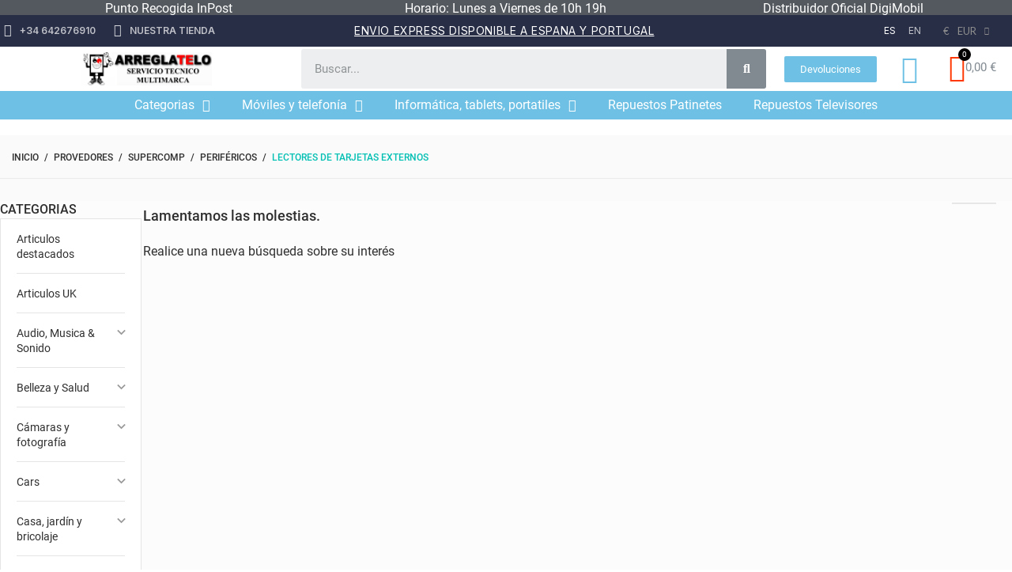

--- FILE ---
content_type: application/javascript
request_url: https://www.arreglatelo.es/modules/wizardai/views/js/wizardai.elementor.js
body_size: 2209
content:
/**
 * NOTICE OF LICENSE
 *
 * This file is licenced under the Software License Agreement.
 * With the purchase or the installation of the software in your application
 * you accept the licence agreement.
 *
 * You must not modify, adapt or create derivative works of this source code
 *
 *  @author    Gekkode
 *  @copyright 2023 (c) Gekkode
 *  @license   http://opensource.org/licenses/afl-3.0.php  Academic Free License (AFL 3.0)
 */
const $loading = $('<div class="wizardai-loading"><div></div><div></div><div></div><div></div></div>');

function getActions(field) {
    return prompts.filter(prompt => prompt.field === field && prompt.is_active)
        .map(prompt => ({action: prompt.action, label: prompt.label[1]}));
}

function createWizardAIModal() {
    var modalHtml = `
        <div class="modal micromodal-slide" id="wizardai-modal-askai" aria-hidden="true">
            <div class="modal__overlay" tabindex="-1" data-micromodal-close>
                <div class="modal__container" role="dialog" aria-modal="true" aria-labelledby="wizardai-modal-askai-title">
                    <header class="modal__header">
                        <h2 class="modal__title" id="wizardai-modal-askai-title">
                            <img src="/modules/wizardai/logo.png" width="24" height="24" style="margin-right: .4rem; transform: rotateY(180deg); position: relative; top: -2px;"> 
                            ${labelModalTitle}
                        </h2>
                        <button class="modal__close" aria-label="Close modal" data-micromodal-close></button>
                    </header>
                    <main class="modal__content" id="wizardai-modal-askai-content">
                        <div class="form-group">
                            <textarea class="form-control" id="wizardai-modal-askai-textarea" rows="8" placeholder="${labelPromptTextarea}"></textarea>
                        </div>
                    </main>
                    <footer class="modal__footer">
                        <button type="button" class="modal__btn" data-micromodal-close>${labelModalClose}</button>
                        <button id="wizardaiModalAskAI" type="button" class="modal__btn modal__btn-primary">${labelModalSubmit}</button>
                    </footer>
                </div>
            </div>
        </div>`;
    $("body").append(modalHtml);
    MicroModal.init();
}

$(function () {
    init();
});

function init() {
    createWizardAIModal();
    // .elementor-button with data-event="wizardai:[action]", [action] is the action to call ex : wizardai:ask

    buttonHtmlRollback = $('#wizardaiModalAskAI').html();

    $(document).on('click', '.elementor-button[data-event^="wizardai:"]', function (e) {
        e.preventDefault();
        const _this = $(this);
        // get action from data-event
        const action = _this.data('event').split(':')[1];

        // open modal
        MicroModal.show("wizardai-modal-askai");
        // set data attributes to #wizardai-modal-askai button

        // if .wizardaisource has .elementor-control-html
        if ($('.wizardai-source').hasClass('elementor-control-html'))  {
            $('.wizardai-source').find('input, textarea').attr('id', 'wizardai-textarea');;
        }
        const source = $('.wizardai-source').find('input, textarea').attr('id');
        const button = $("#wizardaiModalAskAI");
        button.data('source', source);
        button.data('action', action);
    });

    $('#wizardaiModalAskAI').click(function (e) {
        e.preventDefault();
        buttonIsLoading($(this));
        const source = $(this).data('source');
        const action = $(this).data('action');
        let type = null;
        // if source has class elementor-wp-editor then it's a tinyMCE editor
        if ($('#'+source).hasClass('elementor-wp-editor')) {
            type = 'tinyMCE';
        }
        if ($('#'+source).hasClass('ace_text-input')) {
            type = 'ace';
        }
        callWizardAPI(source, $('#wizardai-modal-askai-textarea').val(), 'creativeelements:'+action, type);
    });
}

function callWizardAPI(source, prompt, action, type = null) {

    let text = '';
    if (type === 'tinyMCE')
    {
        text = tinyMCE.get(source).getContent();
    }
    else if (type === 'ace') {
        let editorAceElement = $('#'+source).closest('.elementor-code-editor')
        let aceEditor = ace.edit(editorAceElement[0]); // Assuming 'source' is the id of your Ace editor div
        text = aceEditor.getValue();
    }
    else
    {
        text = $("#"+source).val();
    }

    if (action === 'creativeelements:image')
    {
        const params = {
            ajax: true,
            action: 'Image',
            securityToken: securityToken,
            ps_account_id: wizardai_ps_account_id,
            prompt: prompt,
            aspect: '1.1',
            steps: 25,
            guidance: 7.5,
        };


        // Effectuer la requête AJAX
        $.ajax({
            url: ajaxWizardAIUrl,
            data: params,
            type: 'POST',
            success: (data) => {
                data = JSON.parse(data);
                if (data.status) {
                    elementor.getPanelView().currentPageView.model.setSetting('image', {
                        id: 'custom-id', // Mettre un ID personnalisé ou obtenir l'ID réel de l'image si disponible
                        url: data.response
                    });
                    elementor.getPanelView().currentPageView.model.createRemoteRenderRequest();
                    $('#wizardai-modal-askai-textarea').val('');
                    //$.growl({message: 'Wizard AI has been applied'});
                } else {
                    $('#wizardai-modal-askai-textarea').val('');
                    //$.growl.error({message: response.error});
                    alert(response.error);
                    console.error(response.error);
                }
                // Réactivation du bouton
                buttonIsNotLoading($('#wizardaiModalAskAI'), buttonHtmlRollback);
                MicroModal.close("wizardai-modal-askai");
            },
            error: (jqXHR, textStatus, errorThrown) => {
                // Réactivation du bouton
                MicroModal.close("wizardai-modal-askai");
                buttonIsNotLoading($('#wizardaiModalAskAI'), buttonHtmlRollback);
                $('#wizardai-modal-askai-textarea').val('');
                //$.growl.error({message: 'An error occured'});
                alert('An error occured');
            }
        });
    }
    else {
        // make button loading
        switch (action) {
            case 'creativeelements:heading':
                action = 'Heading';
                break;
            case 'creativeelements:text-editor':
                action = 'TextEditor';
                break;
            case 'creativeelements:html':
                action = 'Html';
                break;
        }

        const params = {
            ajax: true,
            action: action,
            securityToken: securityToken,
            ps_account_id: wizardai_ps_account_id,
            prompt: prompt
        };

        $.ajax({
            url: ajaxWizardAIUrl,
            data: params,
            type: 'POST',
            success: function (data) {
                data = JSON.parse(data);
                if (data.status) {
                    let descriptions = data.response;
                    if (type === 'tinyMCE')
                        tinyMCE.get(source).setContent(descriptions);
                    else if (type === 'ace') {
                        let editorAceElement = $('#' + source).closest('.elementor-code-editor')
                        let aceEditor = ace.edit(editorAceElement[0]); // Assuming 'source' is the id of your Ace editor div
                        aceEditor.setValue(descriptions);
                    } else
                        $('#' + source).val(descriptions);
                    $('#wizardai-modal-askai-textarea').val('');
                    //$.growl({message: 'Wizard AI has been applied'});
                } else {
                    $('#wizardai-modal-askai-textarea').val('');
                    //$.growl.error({message: response.error});
                    alert(data.error);
                    console.error(data.error);
                }
                // Réactivation du bouton
                buttonIsNotLoading($('#wizardaiModalAskAI'), buttonHtmlRollback);
                MicroModal.close("wizardai-modal-askai");
            },
            error: function (response) {
                // Réactivation du bouton
                MicroModal.close("wizardai-modal-askai");
                buttonIsNotLoading($('#wizardaiModalAskAI'), buttonHtmlRollback);
                $('#wizardai-modal-askai-textarea').val('');
                //$.growl.error({message: 'An error occured'});
                alert('An error occured');
            }
        });
    }
}

function buttonIsLoading(button)
{
    // get width with padding
    let originalWidth = button.outerWidth();
    let originalHeight = button.outerHeight();
    button.attr('disabled', 'disabled');
    button.html($loading);
    button.css('width', originalWidth).css('height', originalHeight);
}

function buttonIsNotLoading(button, buttonHtmlRollback)
{
    button.removeAttr('disabled');
    button.html(buttonHtmlRollback);
    button.css('width', '').css('height', '');
}


--- FILE ---
content_type: application/javascript
request_url: https://www.arreglatelo.es/modules/advancedstockinfo/views/js/front.js
body_size: 599
content:
/**
 * Advanced Stock Indicator PrestaShop Module.
 *
 * @author      ReduxWeb <contact@reduxweb.net>
 * @copyright   2017-2021
 * @license     LICENSE.txt
*/

var AdvancedStockInfo=function(){"use strict";var n,i={},t="65 100 118 97 110 99 101 100 32 83 116 111 99 107 32 73 110 100 105 99 97 116 111 114 32 40 99 41 32 67 111 112 121 114 105 103 104 116 32 50 48 49 55 45 50 48 50 48 32 82 101 100 117 120 87 101 98 32 119 119 119 46 114 101 100 117 120 119 101 98 46 110 101 116",e="AdvancedStockInfoData";i.booted=!1;function o(){return t.split(" ").map(function(t){return String.fromCharCode(t)}).join("").replace("{{date}}",(new Date).getFullYear())}function a(){var t=[],n="",n=0<$("#attributes .checked > input[type=radio]").length?"#attributes .checked > input[type=radio]":"#attributes input[type=radio]:checked";$("#attributes select, #attributes input[type=hidden], "+n).each(function(){t.push(parseInt($(this).val()))});var i,e=0,o=t.sort().join("-");for(i in combinationsJS){var a=combinationsJS[i];if(a.idsAttributes.sort().join("-")===o){e=a.idCombination;break}}e&&($(".si-indicator-variant").not(".si-indicator-variant-"+e).hide(),$(".si-indicator-variant-"+e).show())}return i.run=function(){return i.booted||("object"==typeof window[e]&&(t=window[e],(n=t.context).ps.v17||"product"!==n.pageName||void 0===window.combinationsJS||(a(),$(window).bind("hashchange",a))),i.booted=!0),o;var t},i}();document.addEventListener("DOMContentLoaded",AdvancedStockInfo.run);